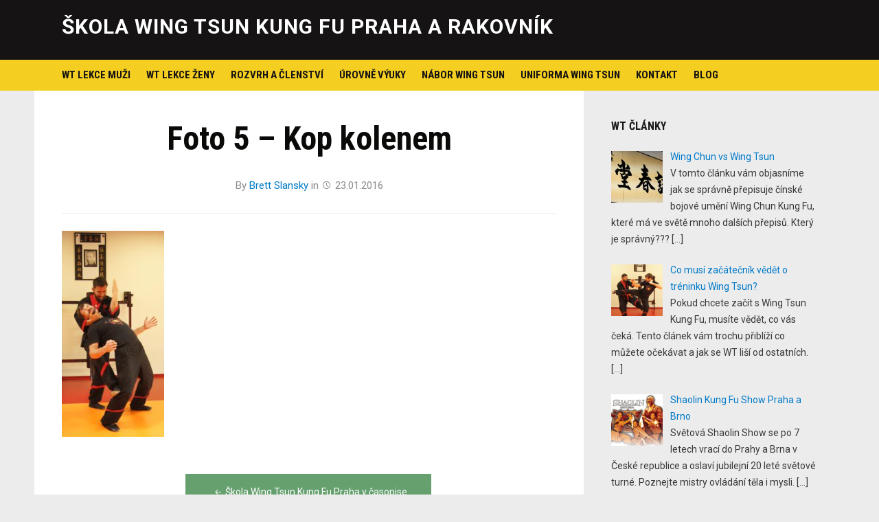

--- FILE ---
content_type: text/html; charset=UTF-8
request_url: https://wtkungfu.cz/skola-wing-tsun-kung-fu-praha-v-casopise-bojova-umeni/sony-dsc-5/
body_size: 11841
content:
<!DOCTYPE html>
<html dir="ltr" lang="en-US" prefix="og: https://ogp.me/ns#">
<head>
<meta charset="UTF-8">
<meta name="viewport" content="width=device-width, initial-scale=1">
<link rel="profile" href="http://gmpg.org/xfn/11">

<title>Foto 5 – Kop kolenem | Škola Wing Tsun Kung Fu Praha a Rakovník</title>

		<!-- All in One SEO 4.9.3 - aioseo.com -->
	<meta name="robots" content="max-image-preview:large" />
	<meta name="author" content="Brett Slansky"/>
	<meta name="google-site-verification" content="ncPXhLEGIvjLxYc31C_zTgdeHCorjkp_8twRErvko50" />
	<link rel="canonical" href="https://wtkungfu.cz/skola-wing-tsun-kung-fu-praha-v-casopise-bojova-umeni/sony-dsc-5/" />
	<meta name="generator" content="All in One SEO (AIOSEO) 4.9.3" />
		<meta property="og:locale" content="en_US" />
		<meta property="og:site_name" content="Škola Wing Tsun Kung Fu Praha a Rakovník |" />
		<meta property="og:type" content="article" />
		<meta property="og:title" content="Foto 5 – Kop kolenem | Škola Wing Tsun Kung Fu Praha a Rakovník" />
		<meta property="og:url" content="https://wtkungfu.cz/skola-wing-tsun-kung-fu-praha-v-casopise-bojova-umeni/sony-dsc-5/" />
		<meta property="article:published_time" content="2016-01-23T22:08:49+00:00" />
		<meta property="article:modified_time" content="2016-01-23T22:09:39+00:00" />
		<meta name="twitter:card" content="summary" />
		<meta name="twitter:title" content="Foto 5 – Kop kolenem | Škola Wing Tsun Kung Fu Praha a Rakovník" />
		<script type="application/ld+json" class="aioseo-schema">
			{"@context":"https:\/\/schema.org","@graph":[{"@type":"BreadcrumbList","@id":"https:\/\/wtkungfu.cz\/skola-wing-tsun-kung-fu-praha-v-casopise-bojova-umeni\/sony-dsc-5\/#breadcrumblist","itemListElement":[{"@type":"ListItem","@id":"https:\/\/wtkungfu.cz#listItem","position":1,"name":"Home","item":"https:\/\/wtkungfu.cz","nextItem":{"@type":"ListItem","@id":"https:\/\/wtkungfu.cz\/skola-wing-tsun-kung-fu-praha-v-casopise-bojova-umeni\/sony-dsc-5\/#listItem","name":"Foto 5 &#8211; Kop kolenem"}},{"@type":"ListItem","@id":"https:\/\/wtkungfu.cz\/skola-wing-tsun-kung-fu-praha-v-casopise-bojova-umeni\/sony-dsc-5\/#listItem","position":2,"name":"Foto 5 &#8211; Kop kolenem","previousItem":{"@type":"ListItem","@id":"https:\/\/wtkungfu.cz#listItem","name":"Home"}}]},{"@type":"ItemPage","@id":"https:\/\/wtkungfu.cz\/skola-wing-tsun-kung-fu-praha-v-casopise-bojova-umeni\/sony-dsc-5\/#itempage","url":"https:\/\/wtkungfu.cz\/skola-wing-tsun-kung-fu-praha-v-casopise-bojova-umeni\/sony-dsc-5\/","name":"Foto 5 \u2013 Kop kolenem | \u0160kola Wing Tsun Kung Fu Praha a Rakovn\u00edk","inLanguage":"en-US","isPartOf":{"@id":"https:\/\/wtkungfu.cz\/#website"},"breadcrumb":{"@id":"https:\/\/wtkungfu.cz\/skola-wing-tsun-kung-fu-praha-v-casopise-bojova-umeni\/sony-dsc-5\/#breadcrumblist"},"author":{"@id":"https:\/\/wtkungfu.cz\/author\/wingtsun\/#author"},"creator":{"@id":"https:\/\/wtkungfu.cz\/author\/wingtsun\/#author"},"datePublished":"2016-01-23T22:08:49+01:00","dateModified":"2016-01-23T22:09:39+01:00"},{"@type":"Organization","@id":"https:\/\/wtkungfu.cz\/#organization","name":"\u0160kola Wing Tsun Kung Fu Praha a Rakovn\u00edk","url":"https:\/\/wtkungfu.cz\/"},{"@type":"Person","@id":"https:\/\/wtkungfu.cz\/author\/wingtsun\/#author","url":"https:\/\/wtkungfu.cz\/author\/wingtsun\/","name":"Brett Slansky","image":{"@type":"ImageObject","@id":"https:\/\/wtkungfu.cz\/skola-wing-tsun-kung-fu-praha-v-casopise-bojova-umeni\/sony-dsc-5\/#authorImage","url":"https:\/\/secure.gravatar.com\/avatar\/57485805f607057dd3891bd87e0ac1d16d545a168ec7bafb6b4eae94561ba6f4?s=96&d=mm&r=g","width":96,"height":96,"caption":"Brett Slansky"}},{"@type":"WebSite","@id":"https:\/\/wtkungfu.cz\/#website","url":"https:\/\/wtkungfu.cz\/","name":"\u0160kola Wing Tsun Kung Fu Praha a Rakovn\u00edk","inLanguage":"en-US","publisher":{"@id":"https:\/\/wtkungfu.cz\/#organization"}}]}
		</script>
		<!-- All in One SEO -->

<link rel='dns-prefetch' href='//secure.gravatar.com' />
<link rel='dns-prefetch' href='//stats.wp.com' />
<link rel='dns-prefetch' href='//fonts.googleapis.com' />
<link rel='dns-prefetch' href='//v0.wordpress.com' />
<link rel="alternate" type="application/rss+xml" title="Škola Wing Tsun Kung Fu Praha a Rakovník &raquo; Feed" href="https://wtkungfu.cz/feed/" />
<link rel="alternate" title="oEmbed (JSON)" type="application/json+oembed" href="https://wtkungfu.cz/wp-json/oembed/1.0/embed?url=https%3A%2F%2Fwtkungfu.cz%2Fskola-wing-tsun-kung-fu-praha-v-casopise-bojova-umeni%2Fsony-dsc-5%2F" />
<link rel="alternate" title="oEmbed (XML)" type="text/xml+oembed" href="https://wtkungfu.cz/wp-json/oembed/1.0/embed?url=https%3A%2F%2Fwtkungfu.cz%2Fskola-wing-tsun-kung-fu-praha-v-casopise-bojova-umeni%2Fsony-dsc-5%2F&#038;format=xml" />
<style id='wp-img-auto-sizes-contain-inline-css' type='text/css'>
img:is([sizes=auto i],[sizes^="auto," i]){contain-intrinsic-size:3000px 1500px}
/*# sourceURL=wp-img-auto-sizes-contain-inline-css */
</style>
<style id='wp-emoji-styles-inline-css' type='text/css'>

	img.wp-smiley, img.emoji {
		display: inline !important;
		border: none !important;
		box-shadow: none !important;
		height: 1em !important;
		width: 1em !important;
		margin: 0 0.07em !important;
		vertical-align: -0.1em !important;
		background: none !important;
		padding: 0 !important;
	}
/*# sourceURL=wp-emoji-styles-inline-css */
</style>
<style id='wp-block-library-inline-css' type='text/css'>
:root{--wp-block-synced-color:#7a00df;--wp-block-synced-color--rgb:122,0,223;--wp-bound-block-color:var(--wp-block-synced-color);--wp-editor-canvas-background:#ddd;--wp-admin-theme-color:#007cba;--wp-admin-theme-color--rgb:0,124,186;--wp-admin-theme-color-darker-10:#006ba1;--wp-admin-theme-color-darker-10--rgb:0,107,160.5;--wp-admin-theme-color-darker-20:#005a87;--wp-admin-theme-color-darker-20--rgb:0,90,135;--wp-admin-border-width-focus:2px}@media (min-resolution:192dpi){:root{--wp-admin-border-width-focus:1.5px}}.wp-element-button{cursor:pointer}:root .has-very-light-gray-background-color{background-color:#eee}:root .has-very-dark-gray-background-color{background-color:#313131}:root .has-very-light-gray-color{color:#eee}:root .has-very-dark-gray-color{color:#313131}:root .has-vivid-green-cyan-to-vivid-cyan-blue-gradient-background{background:linear-gradient(135deg,#00d084,#0693e3)}:root .has-purple-crush-gradient-background{background:linear-gradient(135deg,#34e2e4,#4721fb 50%,#ab1dfe)}:root .has-hazy-dawn-gradient-background{background:linear-gradient(135deg,#faaca8,#dad0ec)}:root .has-subdued-olive-gradient-background{background:linear-gradient(135deg,#fafae1,#67a671)}:root .has-atomic-cream-gradient-background{background:linear-gradient(135deg,#fdd79a,#004a59)}:root .has-nightshade-gradient-background{background:linear-gradient(135deg,#330968,#31cdcf)}:root .has-midnight-gradient-background{background:linear-gradient(135deg,#020381,#2874fc)}:root{--wp--preset--font-size--normal:16px;--wp--preset--font-size--huge:42px}.has-regular-font-size{font-size:1em}.has-larger-font-size{font-size:2.625em}.has-normal-font-size{font-size:var(--wp--preset--font-size--normal)}.has-huge-font-size{font-size:var(--wp--preset--font-size--huge)}.has-text-align-center{text-align:center}.has-text-align-left{text-align:left}.has-text-align-right{text-align:right}.has-fit-text{white-space:nowrap!important}#end-resizable-editor-section{display:none}.aligncenter{clear:both}.items-justified-left{justify-content:flex-start}.items-justified-center{justify-content:center}.items-justified-right{justify-content:flex-end}.items-justified-space-between{justify-content:space-between}.screen-reader-text{border:0;clip-path:inset(50%);height:1px;margin:-1px;overflow:hidden;padding:0;position:absolute;width:1px;word-wrap:normal!important}.screen-reader-text:focus{background-color:#ddd;clip-path:none;color:#444;display:block;font-size:1em;height:auto;left:5px;line-height:normal;padding:15px 23px 14px;text-decoration:none;top:5px;width:auto;z-index:100000}html :where(.has-border-color){border-style:solid}html :where([style*=border-top-color]){border-top-style:solid}html :where([style*=border-right-color]){border-right-style:solid}html :where([style*=border-bottom-color]){border-bottom-style:solid}html :where([style*=border-left-color]){border-left-style:solid}html :where([style*=border-width]){border-style:solid}html :where([style*=border-top-width]){border-top-style:solid}html :where([style*=border-right-width]){border-right-style:solid}html :where([style*=border-bottom-width]){border-bottom-style:solid}html :where([style*=border-left-width]){border-left-style:solid}html :where(img[class*=wp-image-]){height:auto;max-width:100%}:where(figure){margin:0 0 1em}html :where(.is-position-sticky){--wp-admin--admin-bar--position-offset:var(--wp-admin--admin-bar--height,0px)}@media screen and (max-width:600px){html :where(.is-position-sticky){--wp-admin--admin-bar--position-offset:0px}}

/*# sourceURL=wp-block-library-inline-css */
</style><link rel='stylesheet' id='mediaelement-css' href='https://wtkungfu.cz/wp-includes/js/mediaelement/mediaelementplayer-legacy.min.css?ver=4.2.17' type='text/css' media='all' />
<link rel='stylesheet' id='wp-mediaelement-css' href='https://wtkungfu.cz/wp-includes/js/mediaelement/wp-mediaelement.min.css?ver=6.9' type='text/css' media='all' />
<style id='global-styles-inline-css' type='text/css'>
:root{--wp--preset--aspect-ratio--square: 1;--wp--preset--aspect-ratio--4-3: 4/3;--wp--preset--aspect-ratio--3-4: 3/4;--wp--preset--aspect-ratio--3-2: 3/2;--wp--preset--aspect-ratio--2-3: 2/3;--wp--preset--aspect-ratio--16-9: 16/9;--wp--preset--aspect-ratio--9-16: 9/16;--wp--preset--color--black: #000000;--wp--preset--color--cyan-bluish-gray: #abb8c3;--wp--preset--color--white: #ffffff;--wp--preset--color--pale-pink: #f78da7;--wp--preset--color--vivid-red: #cf2e2e;--wp--preset--color--luminous-vivid-orange: #ff6900;--wp--preset--color--luminous-vivid-amber: #fcb900;--wp--preset--color--light-green-cyan: #7bdcb5;--wp--preset--color--vivid-green-cyan: #00d084;--wp--preset--color--pale-cyan-blue: #8ed1fc;--wp--preset--color--vivid-cyan-blue: #0693e3;--wp--preset--color--vivid-purple: #9b51e0;--wp--preset--gradient--vivid-cyan-blue-to-vivid-purple: linear-gradient(135deg,rgb(6,147,227) 0%,rgb(155,81,224) 100%);--wp--preset--gradient--light-green-cyan-to-vivid-green-cyan: linear-gradient(135deg,rgb(122,220,180) 0%,rgb(0,208,130) 100%);--wp--preset--gradient--luminous-vivid-amber-to-luminous-vivid-orange: linear-gradient(135deg,rgb(252,185,0) 0%,rgb(255,105,0) 100%);--wp--preset--gradient--luminous-vivid-orange-to-vivid-red: linear-gradient(135deg,rgb(255,105,0) 0%,rgb(207,46,46) 100%);--wp--preset--gradient--very-light-gray-to-cyan-bluish-gray: linear-gradient(135deg,rgb(238,238,238) 0%,rgb(169,184,195) 100%);--wp--preset--gradient--cool-to-warm-spectrum: linear-gradient(135deg,rgb(74,234,220) 0%,rgb(151,120,209) 20%,rgb(207,42,186) 40%,rgb(238,44,130) 60%,rgb(251,105,98) 80%,rgb(254,248,76) 100%);--wp--preset--gradient--blush-light-purple: linear-gradient(135deg,rgb(255,206,236) 0%,rgb(152,150,240) 100%);--wp--preset--gradient--blush-bordeaux: linear-gradient(135deg,rgb(254,205,165) 0%,rgb(254,45,45) 50%,rgb(107,0,62) 100%);--wp--preset--gradient--luminous-dusk: linear-gradient(135deg,rgb(255,203,112) 0%,rgb(199,81,192) 50%,rgb(65,88,208) 100%);--wp--preset--gradient--pale-ocean: linear-gradient(135deg,rgb(255,245,203) 0%,rgb(182,227,212) 50%,rgb(51,167,181) 100%);--wp--preset--gradient--electric-grass: linear-gradient(135deg,rgb(202,248,128) 0%,rgb(113,206,126) 100%);--wp--preset--gradient--midnight: linear-gradient(135deg,rgb(2,3,129) 0%,rgb(40,116,252) 100%);--wp--preset--font-size--small: 13px;--wp--preset--font-size--medium: 20px;--wp--preset--font-size--large: 36px;--wp--preset--font-size--x-large: 42px;--wp--preset--spacing--20: 0.44rem;--wp--preset--spacing--30: 0.67rem;--wp--preset--spacing--40: 1rem;--wp--preset--spacing--50: 1.5rem;--wp--preset--spacing--60: 2.25rem;--wp--preset--spacing--70: 3.38rem;--wp--preset--spacing--80: 5.06rem;--wp--preset--shadow--natural: 6px 6px 9px rgba(0, 0, 0, 0.2);--wp--preset--shadow--deep: 12px 12px 50px rgba(0, 0, 0, 0.4);--wp--preset--shadow--sharp: 6px 6px 0px rgba(0, 0, 0, 0.2);--wp--preset--shadow--outlined: 6px 6px 0px -3px rgb(255, 255, 255), 6px 6px rgb(0, 0, 0);--wp--preset--shadow--crisp: 6px 6px 0px rgb(0, 0, 0);}:where(.is-layout-flex){gap: 0.5em;}:where(.is-layout-grid){gap: 0.5em;}body .is-layout-flex{display: flex;}.is-layout-flex{flex-wrap: wrap;align-items: center;}.is-layout-flex > :is(*, div){margin: 0;}body .is-layout-grid{display: grid;}.is-layout-grid > :is(*, div){margin: 0;}:where(.wp-block-columns.is-layout-flex){gap: 2em;}:where(.wp-block-columns.is-layout-grid){gap: 2em;}:where(.wp-block-post-template.is-layout-flex){gap: 1.25em;}:where(.wp-block-post-template.is-layout-grid){gap: 1.25em;}.has-black-color{color: var(--wp--preset--color--black) !important;}.has-cyan-bluish-gray-color{color: var(--wp--preset--color--cyan-bluish-gray) !important;}.has-white-color{color: var(--wp--preset--color--white) !important;}.has-pale-pink-color{color: var(--wp--preset--color--pale-pink) !important;}.has-vivid-red-color{color: var(--wp--preset--color--vivid-red) !important;}.has-luminous-vivid-orange-color{color: var(--wp--preset--color--luminous-vivid-orange) !important;}.has-luminous-vivid-amber-color{color: var(--wp--preset--color--luminous-vivid-amber) !important;}.has-light-green-cyan-color{color: var(--wp--preset--color--light-green-cyan) !important;}.has-vivid-green-cyan-color{color: var(--wp--preset--color--vivid-green-cyan) !important;}.has-pale-cyan-blue-color{color: var(--wp--preset--color--pale-cyan-blue) !important;}.has-vivid-cyan-blue-color{color: var(--wp--preset--color--vivid-cyan-blue) !important;}.has-vivid-purple-color{color: var(--wp--preset--color--vivid-purple) !important;}.has-black-background-color{background-color: var(--wp--preset--color--black) !important;}.has-cyan-bluish-gray-background-color{background-color: var(--wp--preset--color--cyan-bluish-gray) !important;}.has-white-background-color{background-color: var(--wp--preset--color--white) !important;}.has-pale-pink-background-color{background-color: var(--wp--preset--color--pale-pink) !important;}.has-vivid-red-background-color{background-color: var(--wp--preset--color--vivid-red) !important;}.has-luminous-vivid-orange-background-color{background-color: var(--wp--preset--color--luminous-vivid-orange) !important;}.has-luminous-vivid-amber-background-color{background-color: var(--wp--preset--color--luminous-vivid-amber) !important;}.has-light-green-cyan-background-color{background-color: var(--wp--preset--color--light-green-cyan) !important;}.has-vivid-green-cyan-background-color{background-color: var(--wp--preset--color--vivid-green-cyan) !important;}.has-pale-cyan-blue-background-color{background-color: var(--wp--preset--color--pale-cyan-blue) !important;}.has-vivid-cyan-blue-background-color{background-color: var(--wp--preset--color--vivid-cyan-blue) !important;}.has-vivid-purple-background-color{background-color: var(--wp--preset--color--vivid-purple) !important;}.has-black-border-color{border-color: var(--wp--preset--color--black) !important;}.has-cyan-bluish-gray-border-color{border-color: var(--wp--preset--color--cyan-bluish-gray) !important;}.has-white-border-color{border-color: var(--wp--preset--color--white) !important;}.has-pale-pink-border-color{border-color: var(--wp--preset--color--pale-pink) !important;}.has-vivid-red-border-color{border-color: var(--wp--preset--color--vivid-red) !important;}.has-luminous-vivid-orange-border-color{border-color: var(--wp--preset--color--luminous-vivid-orange) !important;}.has-luminous-vivid-amber-border-color{border-color: var(--wp--preset--color--luminous-vivid-amber) !important;}.has-light-green-cyan-border-color{border-color: var(--wp--preset--color--light-green-cyan) !important;}.has-vivid-green-cyan-border-color{border-color: var(--wp--preset--color--vivid-green-cyan) !important;}.has-pale-cyan-blue-border-color{border-color: var(--wp--preset--color--pale-cyan-blue) !important;}.has-vivid-cyan-blue-border-color{border-color: var(--wp--preset--color--vivid-cyan-blue) !important;}.has-vivid-purple-border-color{border-color: var(--wp--preset--color--vivid-purple) !important;}.has-vivid-cyan-blue-to-vivid-purple-gradient-background{background: var(--wp--preset--gradient--vivid-cyan-blue-to-vivid-purple) !important;}.has-light-green-cyan-to-vivid-green-cyan-gradient-background{background: var(--wp--preset--gradient--light-green-cyan-to-vivid-green-cyan) !important;}.has-luminous-vivid-amber-to-luminous-vivid-orange-gradient-background{background: var(--wp--preset--gradient--luminous-vivid-amber-to-luminous-vivid-orange) !important;}.has-luminous-vivid-orange-to-vivid-red-gradient-background{background: var(--wp--preset--gradient--luminous-vivid-orange-to-vivid-red) !important;}.has-very-light-gray-to-cyan-bluish-gray-gradient-background{background: var(--wp--preset--gradient--very-light-gray-to-cyan-bluish-gray) !important;}.has-cool-to-warm-spectrum-gradient-background{background: var(--wp--preset--gradient--cool-to-warm-spectrum) !important;}.has-blush-light-purple-gradient-background{background: var(--wp--preset--gradient--blush-light-purple) !important;}.has-blush-bordeaux-gradient-background{background: var(--wp--preset--gradient--blush-bordeaux) !important;}.has-luminous-dusk-gradient-background{background: var(--wp--preset--gradient--luminous-dusk) !important;}.has-pale-ocean-gradient-background{background: var(--wp--preset--gradient--pale-ocean) !important;}.has-electric-grass-gradient-background{background: var(--wp--preset--gradient--electric-grass) !important;}.has-midnight-gradient-background{background: var(--wp--preset--gradient--midnight) !important;}.has-small-font-size{font-size: var(--wp--preset--font-size--small) !important;}.has-medium-font-size{font-size: var(--wp--preset--font-size--medium) !important;}.has-large-font-size{font-size: var(--wp--preset--font-size--large) !important;}.has-x-large-font-size{font-size: var(--wp--preset--font-size--x-large) !important;}
/*# sourceURL=global-styles-inline-css */
</style>

<style id='classic-theme-styles-inline-css' type='text/css'>
/*! This file is auto-generated */
.wp-block-button__link{color:#fff;background-color:#32373c;border-radius:9999px;box-shadow:none;text-decoration:none;padding:calc(.667em + 2px) calc(1.333em + 2px);font-size:1.125em}.wp-block-file__button{background:#32373c;color:#fff;text-decoration:none}
/*# sourceURL=/wp-includes/css/classic-themes.min.css */
</style>
<link rel='stylesheet' id='deadline-style-css' href='https://wtkungfu.cz/wp-content/themes/deadline/style.css?ver=6.9' type='text/css' media='all' />
<link rel='stylesheet' id='genericons-css' href='https://wtkungfu.cz/wp-content/plugins/jetpack/_inc/genericons/genericons/genericons.css?ver=3.1' type='text/css' media='all' />
<link rel='stylesheet' id='deadline-webfonts-css' href='//fonts.googleapis.com/css?family=Roboto%3A300%2C400%2C500%2C700%7CRoboto+Condensed%3A300%2C400%2C700&#038;subset=latin%2Clatin-ext' type='text/css' media='all' />
<link rel='stylesheet' id='recent-posts-widget-with-thumbnails-public-style-css' href='https://wtkungfu.cz/wp-content/plugins/recent-posts-widget-with-thumbnails/public.css?ver=7.1.1' type='text/css' media='all' />
<style id='jetpack_facebook_likebox-inline-css' type='text/css'>
.widget_facebook_likebox {
	overflow: hidden;
}

/*# sourceURL=https://wtkungfu.cz/wp-content/plugins/jetpack/modules/widgets/facebook-likebox/style.css */
</style>
<link rel='stylesheet' id='wpgdprc-front-css-css' href='https://wtkungfu.cz/wp-content/plugins/wp-gdpr-compliance/Assets/css/front.css?ver=1706523802' type='text/css' media='all' />
<style id='wpgdprc-front-css-inline-css' type='text/css'>
:root{--wp-gdpr--bar--background-color: #000000;--wp-gdpr--bar--color: #ffffff;--wp-gdpr--button--background-color: #000000;--wp-gdpr--button--background-color--darken: #000000;--wp-gdpr--button--color: #ffffff;}
/*# sourceURL=wpgdprc-front-css-inline-css */
</style>
<script type="text/javascript" src="https://wtkungfu.cz/wp-includes/js/jquery/jquery.min.js?ver=3.7.1" id="jquery-core-js"></script>
<script type="text/javascript" src="https://wtkungfu.cz/wp-includes/js/jquery/jquery-migrate.min.js?ver=3.4.1" id="jquery-migrate-js"></script>
<script type="text/javascript" src="https://wtkungfu.cz/wp-content/themes/deadline/js/jquery.slicknav.min.js" id="jquery-slicknav-js"></script>
<script type="text/javascript" src="https://wtkungfu.cz/wp-content/themes/deadline/js/superfish.min.js" id="jquery-superfish-js"></script>
<script type="text/javascript" id="wpgdprc-front-js-js-extra">
/* <![CDATA[ */
var wpgdprcFront = {"ajaxUrl":"https://wtkungfu.cz/wp-admin/admin-ajax.php","ajaxNonce":"56067f2315","ajaxArg":"security","pluginPrefix":"wpgdprc","blogId":"1","isMultiSite":"","locale":"en_US","showSignUpModal":"","showFormModal":"","cookieName":"wpgdprc-consent","consentVersion":"","path":"/","prefix":"wpgdprc"};
//# sourceURL=wpgdprc-front-js-js-extra
/* ]]> */
</script>
<script type="text/javascript" src="https://wtkungfu.cz/wp-content/plugins/wp-gdpr-compliance/Assets/js/front.min.js?ver=1706523802" id="wpgdprc-front-js-js"></script>
<link rel="https://api.w.org/" href="https://wtkungfu.cz/wp-json/" /><link rel="alternate" title="JSON" type="application/json" href="https://wtkungfu.cz/wp-json/wp/v2/media/429" /><link rel="EditURI" type="application/rsd+xml" title="RSD" href="https://wtkungfu.cz/xmlrpc.php?rsd" />
<link rel='shortlink' href='https://wp.me/a4b4WP-6V' />
	<style>img#wpstats{display:none}</style>
		</head>

<body class="attachment wp-singular attachment-template-default single single-attachment postid-429 attachmentid-429 attachment-jpeg wp-theme-deadline">

<div id="container">
	<a class="skip-link screen-reader-text" href="#site-main">Skip to content</a>
	<header class="site-header clearfix" role="banner">
	
		<div class="wrapper wrapper-header clearfix">
		
			<div class="site-branding clearfix">
												<p class="site-title"><a href="https://wtkungfu.cz/" rel="home">Škola Wing Tsun Kung Fu Praha a Rakovník</a></p>
				<p class="site-description"></p>			</div><!-- .site-branding -->

						
		</div><!-- .wrapper .wrapper-header -->
		
                <div class="navbar-header">

			<div id="menu-main-slick" class="menu-site-menu-container"><ul id="menu-slide-in" class="menu"><li id="menu-item-742" class="menu-item menu-item-type-post_type menu-item-object-page menu-item-742"><a href="https://wtkungfu.cz/wt-lekce-muzi/">WT Lekce Muži</a></li>
<li id="menu-item-741" class="menu-item menu-item-type-post_type menu-item-object-page menu-item-741"><a href="https://wtkungfu.cz/wt-lekce-zeny/">WT Lekce Ženy</a></li>
<li id="menu-item-209" class="menu-item menu-item-type-post_type menu-item-object-page menu-item-209"><a href="https://wtkungfu.cz/rozvrh-a-clenstvi/">Rozvrh a Členství</a></li>
<li id="menu-item-693" class="menu-item menu-item-type-post_type menu-item-object-page menu-item-693"><a href="https://wtkungfu.cz/urovne-vyuky-wing-tsun-kung-fu/">Úrovně Výuky</a></li>
<li id="menu-item-692" class="menu-item menu-item-type-post_type menu-item-object-page menu-item-692"><a href="https://wtkungfu.cz/nabor-studentu-wing-tsun-kung-fu-praha/">Nábor Wing Tsun</a></li>
<li id="menu-item-694" class="menu-item menu-item-type-post_type menu-item-object-page menu-item-694"><a href="https://wtkungfu.cz/wing-tsun-uniforma/">Uniforma Wing Tsun</a></li>
<li id="menu-item-737" class="menu-item menu-item-type-post_type menu-item-object-page menu-item-737"><a href="https://wtkungfu.cz/kontakt/">Kontakt</a></li>
<li id="menu-item-736" class="menu-item menu-item-type-taxonomy menu-item-object-category menu-item-736"><a href="https://wtkungfu.cz/category/blog/">Blog</a></li>
</ul></div>
        </div><!-- .navbar-header -->
        
				<nav id="menu-main" role="navigation" aria-label="Main Navigation">
			<div class="wrapper wrapper-header-menu clearfix">
				<ul id="menu-main-menu" class="nav navbar-nav dropdown sf-menu"><li class="menu-item menu-item-type-post_type menu-item-object-page menu-item-742"><a href="https://wtkungfu.cz/wt-lekce-muzi/">WT Lekce Muži</a></li>
<li class="menu-item menu-item-type-post_type menu-item-object-page menu-item-741"><a href="https://wtkungfu.cz/wt-lekce-zeny/">WT Lekce Ženy</a></li>
<li class="menu-item menu-item-type-post_type menu-item-object-page menu-item-209"><a href="https://wtkungfu.cz/rozvrh-a-clenstvi/">Rozvrh a Členství</a></li>
<li class="menu-item menu-item-type-post_type menu-item-object-page menu-item-693"><a href="https://wtkungfu.cz/urovne-vyuky-wing-tsun-kung-fu/">Úrovně Výuky</a></li>
<li class="menu-item menu-item-type-post_type menu-item-object-page menu-item-692"><a href="https://wtkungfu.cz/nabor-studentu-wing-tsun-kung-fu-praha/">Nábor Wing Tsun</a></li>
<li class="menu-item menu-item-type-post_type menu-item-object-page menu-item-694"><a href="https://wtkungfu.cz/wing-tsun-uniforma/">Uniforma Wing Tsun</a></li>
<li class="menu-item menu-item-type-post_type menu-item-object-page menu-item-737"><a href="https://wtkungfu.cz/kontakt/">Kontakt</a></li>
<li class="menu-item menu-item-type-taxonomy menu-item-object-category menu-item-736"><a href="https://wtkungfu.cz/category/blog/">Blog</a></li>
</ul>			</div><!-- .wrapper .wrapper-header-menu .clearfix -->
		</nav><!-- #menu-main -->
		
	</header><!-- .site-header -->
	<div id="site-main">

		<div class="wrapper wrapper-main clearfix">
		
			<main id="site-content" class="site-main" role="main">
			
								
								
				<div class="site-content-wrapper clearfix">

					
<article id="post-429" class="post-429 attachment type-attachment status-inherit hentry">

	<header class="ilovewp-page-intro">
		<h1 class="title-page">Foto 5 &#8211; Kop kolenem</h1>
		<p class="post-meta">By <a href="https://wtkungfu.cz/author/wingtsun/" title="Posts by Brett Slansky" rel="author">Brett Slansky</a> 
		in <span class="post-meta-category"></span> <span class="posted-on"><span class="genericon genericon-time" aria-hidden="true"></span> <time class="entry-date published" datetime="2016-01-23T22:08:49+01:00">23.01.2016</time></span></p>
	</header><!-- .ilovewp-page-intro -->

	<div class="post-single clearfix">

		<p class="attachment"><a href='https://wtkungfu.cz/wp-content/uploads/Foto-4-Proslap-kolene-a-uder-loktem-shora.jpg'><img decoding="async" width="149" height="300" src="https://wtkungfu.cz/wp-content/uploads/Foto-4-Proslap-kolene-a-uder-loktem-shora-149x300.jpg" class="attachment-medium size-medium" alt="Foto 5 - Kop kolenem" srcset="https://wtkungfu.cz/wp-content/uploads/Foto-4-Proslap-kolene-a-uder-loktem-shora-149x300.jpg 149w, https://wtkungfu.cz/wp-content/uploads/Foto-4-Proslap-kolene-a-uder-loktem-shora-768x1542.jpg 768w, https://wtkungfu.cz/wp-content/uploads/Foto-4-Proslap-kolene-a-uder-loktem-shora-510x1024.jpg 510w, https://wtkungfu.cz/wp-content/uploads/Foto-4-Proslap-kolene-a-uder-loktem-shora.jpg 1896w" sizes="(max-width: 149px) 100vw, 149px" /></a></p>

		
		
	</div><!-- .post-single -->

</article><!-- #post-429 -->					
					
	<nav class="navigation post-navigation" aria-label="Posts">
		<h2 class="screen-reader-text">Post navigation</h2>
		<div class="nav-links"><div class="nav-previous"><a href="https://wtkungfu.cz/skola-wing-tsun-kung-fu-praha-v-casopise-bojova-umeni/" rel="prev"><span class="nav-link-label"><span class="genericon genericon-previous" aria-hidden="true"></span></span>Škola Wing Tsun Kung Fu Praha v časopise Bojová Umění</a></div></div>
	</nav>					
										
				</div><!-- .site-content-wrapper .clearfix -->
				
							
			</main><!-- #site-content -->
			
			
<aside id="site-aside" role="complementary">

	<div class="site-aside-wrapper clearfix">
	
		<div id="recent-posts-widget-with-thumbnails-2" class="widget recent-posts-widget-with-thumbnails">
<div id="rpwwt-recent-posts-widget-with-thumbnails-2" class="rpwwt-widget">
<p class="widget-title">WT ČLÁNKY</p>
	<ul>
		<li><a href="https://wtkungfu.cz/wing-chun-vs-wing-tsun/"><img width="75" height="75" src="https://wtkungfu.cz/wp-content/uploads/wing-chun-vs-wing-tsun-jak-se-pise-150x150.jpg" class="attachment-75x75 size-75x75 wp-post-image" alt="wing chun vs wing tsun jak se pise" decoding="async" loading="lazy" /><span class="rpwwt-post-title">Wing Chun vs Wing Tsun</span></a><div class="rpwwt-post-excerpt">V tomto článku vám objasníme jak se správně přepisuje čínské bojové umění Wing Chun Kung Fu, které má ve světě mnoho dalších přepisů. Který je správný???<span class="rpwwt-post-excerpt-more"> […]</span></div></li>
		<li><a href="https://wtkungfu.cz/co-musi-zacatecnik-vedet-o-treninku-wing-tsun/"><img width="75" height="75" src="https://wtkungfu.cz/wp-content/uploads/Foto-6-Obrana-proti-stranovemu-kopu1-150x150.jpg" class="attachment-75x75 size-75x75 wp-post-image" alt="Foto 6 - Obrana proti stranovemu kopu" decoding="async" loading="lazy" /><span class="rpwwt-post-title">Co musí začátečník vědět o tréninku Wing Tsun?</span></a><div class="rpwwt-post-excerpt">Pokud chcete začít s Wing Tsun Kung Fu, musíte vědět, co vás čeká.  Tento článek vám trochu přiblíží co můžete očekávat a jak se WT liší od ostatních.<span class="rpwwt-post-excerpt-more"> […]</span></div></li>
		<li><a href="https://wtkungfu.cz/shaolin-kung-fu-show-praha-a-brno/"><img width="75" height="75" src="https://wtkungfu.cz/wp-content/uploads/Shaolin-Show-Praha-150x150.jpg" class="attachment-75x75 size-75x75 wp-post-image" alt="Shaolin Show Praha" decoding="async" loading="lazy" /><span class="rpwwt-post-title">Shaolin Kung Fu Show Praha a Brno</span></a><div class="rpwwt-post-excerpt">Světová Shaolin Show se po 7 letech vrací do Prahy a Brna v České republice a oslaví jubilejní 20 leté světové turné. Poznejte mistry ovládání těla i mysli.<span class="rpwwt-post-excerpt-more"> […]</span></div></li>
		<li><a href="https://wtkungfu.cz/interview-with-sifu-chris-collins-in-czech-martial-arts-magazine/"><img width="75" height="75" src="https://wtkungfu.cz/wp-content/uploads/Foto-6-Obrana-proti-stranovemu-kopu-150x150.jpg" class="attachment-75x75 size-75x75 wp-post-image" alt="Sifu Chris Collins v akci" decoding="async" loading="lazy" /><span class="rpwwt-post-title">Interview With Sifu Chris Collins in Czech Martial Arts Magazine</span></a><div class="rpwwt-post-excerpt">During the Wing Tsun Kung Fu seminar in Prague, we have intervied sifu Chris Collins for the only martial arts magazine in Czech republic, here you can...<span class="rpwwt-post-excerpt-more"> […]</span></div></li>
		<li><a href="https://wtkungfu.cz/skola-wing-tsun-kung-fu-praha-v-casopise-bojova-umeni/"><img width="50" height="50" src="https://wtkungfu.cz/wp-content/uploads/Foto-10-Sifu-Chris-Collins-vysvetluje-techniku-50x501.png" class="attachment-75x75 size-75x75 wp-post-image" alt="" decoding="async" loading="lazy" /><span class="rpwwt-post-title">Škola Wing Tsun Kung Fu Praha v časopise Bojová Umění</span></a><div class="rpwwt-post-excerpt">V červnovém čísle časopisu Bojová Umění byl zveřejněn článek o čínském bojovém umění WingTsun Kung Fu a rozhovor s mistrem Chrisem Collinsem. Přečtěte si...<span class="rpwwt-post-excerpt-more"> […]</span></div></li>
		<li><a href="https://wtkungfu.cz/seminar-se-sifu-chrisem-collinsem-v-praze/"><img width="50" height="50" src="https://wtkungfu.cz/wp-content/uploads/Chris-teaching-thumbnail.png" class="attachment-75x75 size-75x75 wp-post-image" alt="Chris teaching" decoding="async" loading="lazy" /><span class="rpwwt-post-title">Seminář se Sifu Chrisem Collinsem v Praze</span></a><div class="rpwwt-post-excerpt">Dne 17. května 2015 k <span class="rpwwt-post-excerpt-more"> […]</span></div></li>
		<li><a href="https://wtkungfu.cz/european-vs-hong-kong-wing-tsun/"><img width="50" height="50" src="https://wtkungfu.cz/wp-content/uploads/hongkongsky-wingtsun.jpg" class="attachment-75x75 size-75x75 wp-post-image" alt="" decoding="async" loading="lazy" /><span class="rpwwt-post-title">European vs Hong Kong Wing Tsun</span></a><div class="rpwwt-post-excerpt">Reasons why I have started practicing Wing Tsun Kung Fu in Hong Kong directly with Master Sifu Chris Collins from the beginning - The English translation<span class="rpwwt-post-excerpt-more"> […]</span></div></li>
		<li><a href="https://wtkungfu.cz/evropsky-vs-hongkongsky-wing-tsun/"><img width="50" height="50" src="https://wtkungfu.cz/wp-content/uploads/hongkongsky-wingtsun.jpg" class="attachment-75x75 size-75x75 wp-post-image" alt="" decoding="async" loading="lazy" /><span class="rpwwt-post-title">Evropský vs Hongkongský Wing Tsun</span></a><div class="rpwwt-post-excerpt">Důvody proč jsem začal cvičit WingTsun Kung Fu přimo v Hong Kongu u mistra Sifu Chrise Collinse...<span class="rpwwt-post-excerpt-more"> […]</span></div></li>
		<li><a href="https://wtkungfu.cz/sifu-chris-collins-wing-chun-kung-fu/"><img width="50" height="50" src="https://wtkungfu.cz/wp-content/uploads/Chris-Collins-Wing-Chun-50x501.png" class="attachment-75x75 size-75x75 wp-post-image" alt="" decoding="async" loading="lazy" /><span class="rpwwt-post-title">Sifu Chris Collins Wing Chun Kung Fu</span></a><div class="rpwwt-post-excerpt">Sifu Chris Collins z Hong Kong Wing Tsun Association popisuje proč je Wing Chun měkký styl kung fu a na jakých principech je založen. Více zde...<span class="rpwwt-post-excerpt-more"> […]</span></div></li>
		<li><a href="https://wtkungfu.cz/wingtsun-kung-fu-praha-leti-opet-do-hong-kongu/"><img width="50" height="50" src="https://wtkungfu.cz/wp-content/uploads/hongkong50x50.jpg" class="attachment-75x75 size-75x75 wp-post-image" alt="" decoding="async" loading="lazy" /><span class="rpwwt-post-title">WingTsun Kung Fu Praha Letí Opět Do Hong Kongu</span></a><div class="rpwwt-post-excerpt">Další cesta školy WingTsun Kung Fu Praha do kolébky bojových umění a akčních filmů - Hong Kongu je zde. Naše poznatky pak opět vylepší výuku WT u nás v Čechách.<span class="rpwwt-post-excerpt-more"> […]</span></div></li>
		<li><a href="https://wtkungfu.cz/jaky-mate-osobni-pristup-k-treninku-bojovych-umeni/"><img width="50" height="50" src="https://wtkungfu.cz/wp-content/uploads/SiFU-and-Me-with-LOGOresized-50x50.png" class="attachment-75x75 size-75x75 wp-post-image" alt="" decoding="async" loading="lazy" /><span class="rpwwt-post-title">Jaký máte osobní přístup k tréninku bojových umění?</span></a><div class="rpwwt-post-excerpt">Váš osobní přístup k tréninku bojových umění Vám pomůže identifikovat, jestli jsou tréninky bojových umění nebo sebeobrany pro Vás nebo ne.<span class="rpwwt-post-excerpt-more"> […]</span></div></li>
		<li><a href="https://wtkungfu.cz/proc-je-wing-tsun-vice-efektivni/"><img width="50" height="50" src="https://wtkungfu.cz/wp-content/uploads/Brett-Zaneta-Bong-Pak-Thumb.png" class="attachment-75x75 size-75x75 wp-post-image" alt="" decoding="async" loading="lazy" /><span class="rpwwt-post-title">Proč je Wing Tsun Více Efektivní</span></a><div class="rpwwt-post-excerpt">Wing Tsun Kung Fu je velmi efektivní systém bojového umění a sebeobrany a základem této funkčnosti jsou 4 bojové principy, které liší WT od jiných umění boje...<span class="rpwwt-post-excerpt-more"> […]</span></div></li>
	</ul>
</div><!-- .rpwwt-widget -->
</div><div id="media_video-3" class="widget widget_media_video"><p class="widget-title">SiFu Chris Collins</p><div style="width:100%;" class="wp-video"><video class="wp-video-shortcode" id="video-429-1" preload="metadata" controls="controls"><source type="video/youtube" src="https://www.youtube.com/watch?v=Yvv7IldGw6I&#038;_=1" /><a href="https://www.youtube.com/watch?v=Yvv7IldGw6I">https://www.youtube.com/watch?v=Yvv7IldGw6I</a></video></div></div><div id="facebook-likebox-2" class="widget widget_facebook_likebox"><p class="widget-title"><a href="https://www.facebook.com/wtsebeobranainfo/">Naše Facebook stránka</a></p>		<div id="fb-root"></div>
		<div class="fb-page" data-href="https://www.facebook.com/wtsebeobranainfo/" data-width="340"  data-height="432" data-hide-cover="false" data-show-facepile="true" data-tabs="false" data-hide-cta="false" data-small-header="false">
		<div class="fb-xfbml-parse-ignore"><blockquote cite="https://www.facebook.com/wtsebeobranainfo/"><a href="https://www.facebook.com/wtsebeobranainfo/">Naše Facebook stránka</a></blockquote></div>
		</div>
		</div>		
	</div><!-- .site-aside-wrapper .clearfix -->

</aside><!-- #site-aside -->		
		</div><!-- .wrapper .wrapper-main -->

	</div><!-- #site-main -->


	

	<footer class="site-footer" role="contentinfo">
	
				
				
		<div class="wrapper wrapper-footer ">
			
			
			<nav id="hermes-nav-footer-copy" aria-label="Footer Navigation">

				<ul id="menu-site-footer" class=""><li class="menu-item menu-item-type-post_type menu-item-object-page menu-item-742"><a href="https://wtkungfu.cz/wt-lekce-muzi/">WT Lekce Muži</a></li>
<li class="menu-item menu-item-type-post_type menu-item-object-page menu-item-741"><a href="https://wtkungfu.cz/wt-lekce-zeny/">WT Lekce Ženy</a></li>
<li class="menu-item menu-item-type-post_type menu-item-object-page menu-item-209"><a href="https://wtkungfu.cz/rozvrh-a-clenstvi/">Rozvrh a Členství</a></li>
<li class="menu-item menu-item-type-post_type menu-item-object-page menu-item-693"><a href="https://wtkungfu.cz/urovne-vyuky-wing-tsun-kung-fu/">Úrovně Výuky</a></li>
<li class="menu-item menu-item-type-post_type menu-item-object-page menu-item-692"><a href="https://wtkungfu.cz/nabor-studentu-wing-tsun-kung-fu-praha/">Nábor Wing Tsun</a></li>
<li class="menu-item menu-item-type-post_type menu-item-object-page menu-item-694"><a href="https://wtkungfu.cz/wing-tsun-uniforma/">Uniforma Wing Tsun</a></li>
<li class="menu-item menu-item-type-post_type menu-item-object-page menu-item-737"><a href="https://wtkungfu.cz/kontakt/">Kontakt</a></li>
<li class="menu-item menu-item-type-taxonomy menu-item-object-category menu-item-736"><a href="https://wtkungfu.cz/category/blog/">Blog</a></li>
</ul>
			</nav><!-- #hermes-nav-footer-copy -->
			
		</div><!-- .wrapper .wrapper-footer -->
		
				
		<div class="wrapper wrapper-copy">
				<p class="copy">Copyright &copy; 2026 Škola Wing Tsun Kung Fu Praha a Rakovník. Všehna práva vyhrazena.. </p>
				
		</div><!-- .wrapper .wrapper-copy -->
	
	</footer><!-- .site-footer -->

</div><!-- end #container -->

<script type="speculationrules">
{"prefetch":[{"source":"document","where":{"and":[{"href_matches":"/*"},{"not":{"href_matches":["/wp-*.php","/wp-admin/*","/wp-content/uploads/*","/wp-content/*","/wp-content/plugins/*","/wp-content/themes/deadline/*","/*\\?(.+)"]}},{"not":{"selector_matches":"a[rel~=\"nofollow\"]"}},{"not":{"selector_matches":".no-prefetch, .no-prefetch a"}}]},"eagerness":"conservative"}]}
</script>
<script type="text/javascript" id="deadline-scripts-js-extra">
/* <![CDATA[ */
var deadlineStrings = {"slicknav_menu_home":"HOME"};
//# sourceURL=deadline-scripts-js-extra
/* ]]> */
</script>
<script type="text/javascript" src="https://wtkungfu.cz/wp-content/themes/deadline/js/deadline.js?ver=20160820" id="deadline-scripts-js"></script>
<script type="text/javascript" id="jetpack-facebook-embed-js-extra">
/* <![CDATA[ */
var jpfbembed = {"appid":"249643311490","locale":"en_US"};
//# sourceURL=jetpack-facebook-embed-js-extra
/* ]]> */
</script>
<script type="text/javascript" src="https://wtkungfu.cz/wp-content/plugins/jetpack/_inc/build/facebook-embed.min.js?ver=15.4" id="jetpack-facebook-embed-js"></script>
<script type="text/javascript" id="jetpack-stats-js-before">
/* <![CDATA[ */
_stq = window._stq || [];
_stq.push([ "view", {"v":"ext","blog":"61745975","post":"429","tz":"1","srv":"wtkungfu.cz","j":"1:15.4"} ]);
_stq.push([ "clickTrackerInit", "61745975", "429" ]);
//# sourceURL=jetpack-stats-js-before
/* ]]> */
</script>
<script type="text/javascript" src="https://stats.wp.com/e-202603.js" id="jetpack-stats-js" defer="defer" data-wp-strategy="defer"></script>
<script type="text/javascript" id="mediaelement-core-js-before">
/* <![CDATA[ */
var mejsL10n = {"language":"en","strings":{"mejs.download-file":"Download File","mejs.install-flash":"You are using a browser that does not have Flash player enabled or installed. Please turn on your Flash player plugin or download the latest version from https://get.adobe.com/flashplayer/","mejs.fullscreen":"Fullscreen","mejs.play":"Play","mejs.pause":"Pause","mejs.time-slider":"Time Slider","mejs.time-help-text":"Use Left/Right Arrow keys to advance one second, Up/Down arrows to advance ten seconds.","mejs.live-broadcast":"Live Broadcast","mejs.volume-help-text":"Use Up/Down Arrow keys to increase or decrease volume.","mejs.unmute":"Unmute","mejs.mute":"Mute","mejs.volume-slider":"Volume Slider","mejs.video-player":"Video Player","mejs.audio-player":"Audio Player","mejs.captions-subtitles":"Captions/Subtitles","mejs.captions-chapters":"Chapters","mejs.none":"None","mejs.afrikaans":"Afrikaans","mejs.albanian":"Albanian","mejs.arabic":"Arabic","mejs.belarusian":"Belarusian","mejs.bulgarian":"Bulgarian","mejs.catalan":"Catalan","mejs.chinese":"Chinese","mejs.chinese-simplified":"Chinese (Simplified)","mejs.chinese-traditional":"Chinese (Traditional)","mejs.croatian":"Croatian","mejs.czech":"Czech","mejs.danish":"Danish","mejs.dutch":"Dutch","mejs.english":"English","mejs.estonian":"Estonian","mejs.filipino":"Filipino","mejs.finnish":"Finnish","mejs.french":"French","mejs.galician":"Galician","mejs.german":"German","mejs.greek":"Greek","mejs.haitian-creole":"Haitian Creole","mejs.hebrew":"Hebrew","mejs.hindi":"Hindi","mejs.hungarian":"Hungarian","mejs.icelandic":"Icelandic","mejs.indonesian":"Indonesian","mejs.irish":"Irish","mejs.italian":"Italian","mejs.japanese":"Japanese","mejs.korean":"Korean","mejs.latvian":"Latvian","mejs.lithuanian":"Lithuanian","mejs.macedonian":"Macedonian","mejs.malay":"Malay","mejs.maltese":"Maltese","mejs.norwegian":"Norwegian","mejs.persian":"Persian","mejs.polish":"Polish","mejs.portuguese":"Portuguese","mejs.romanian":"Romanian","mejs.russian":"Russian","mejs.serbian":"Serbian","mejs.slovak":"Slovak","mejs.slovenian":"Slovenian","mejs.spanish":"Spanish","mejs.swahili":"Swahili","mejs.swedish":"Swedish","mejs.tagalog":"Tagalog","mejs.thai":"Thai","mejs.turkish":"Turkish","mejs.ukrainian":"Ukrainian","mejs.vietnamese":"Vietnamese","mejs.welsh":"Welsh","mejs.yiddish":"Yiddish"}};
//# sourceURL=mediaelement-core-js-before
/* ]]> */
</script>
<script type="text/javascript" src="https://wtkungfu.cz/wp-includes/js/mediaelement/mediaelement-and-player.min.js?ver=4.2.17" id="mediaelement-core-js"></script>
<script type="text/javascript" src="https://wtkungfu.cz/wp-includes/js/mediaelement/mediaelement-migrate.min.js?ver=6.9" id="mediaelement-migrate-js"></script>
<script type="text/javascript" id="mediaelement-js-extra">
/* <![CDATA[ */
var _wpmejsSettings = {"pluginPath":"/wp-includes/js/mediaelement/","classPrefix":"mejs-","stretching":"responsive","audioShortcodeLibrary":"mediaelement","videoShortcodeLibrary":"mediaelement"};
//# sourceURL=mediaelement-js-extra
/* ]]> */
</script>
<script type="text/javascript" src="https://wtkungfu.cz/wp-includes/js/mediaelement/wp-mediaelement.min.js?ver=6.9" id="wp-mediaelement-js"></script>
<script type="text/javascript" src="https://wtkungfu.cz/wp-includes/js/mediaelement/renderers/vimeo.min.js?ver=4.2.17" id="mediaelement-vimeo-js"></script>
<script id="wp-emoji-settings" type="application/json">
{"baseUrl":"https://s.w.org/images/core/emoji/17.0.2/72x72/","ext":".png","svgUrl":"https://s.w.org/images/core/emoji/17.0.2/svg/","svgExt":".svg","source":{"concatemoji":"https://wtkungfu.cz/wp-includes/js/wp-emoji-release.min.js?ver=6.9"}}
</script>
<script type="module">
/* <![CDATA[ */
/*! This file is auto-generated */
const a=JSON.parse(document.getElementById("wp-emoji-settings").textContent),o=(window._wpemojiSettings=a,"wpEmojiSettingsSupports"),s=["flag","emoji"];function i(e){try{var t={supportTests:e,timestamp:(new Date).valueOf()};sessionStorage.setItem(o,JSON.stringify(t))}catch(e){}}function c(e,t,n){e.clearRect(0,0,e.canvas.width,e.canvas.height),e.fillText(t,0,0);t=new Uint32Array(e.getImageData(0,0,e.canvas.width,e.canvas.height).data);e.clearRect(0,0,e.canvas.width,e.canvas.height),e.fillText(n,0,0);const a=new Uint32Array(e.getImageData(0,0,e.canvas.width,e.canvas.height).data);return t.every((e,t)=>e===a[t])}function p(e,t){e.clearRect(0,0,e.canvas.width,e.canvas.height),e.fillText(t,0,0);var n=e.getImageData(16,16,1,1);for(let e=0;e<n.data.length;e++)if(0!==n.data[e])return!1;return!0}function u(e,t,n,a){switch(t){case"flag":return n(e,"\ud83c\udff3\ufe0f\u200d\u26a7\ufe0f","\ud83c\udff3\ufe0f\u200b\u26a7\ufe0f")?!1:!n(e,"\ud83c\udde8\ud83c\uddf6","\ud83c\udde8\u200b\ud83c\uddf6")&&!n(e,"\ud83c\udff4\udb40\udc67\udb40\udc62\udb40\udc65\udb40\udc6e\udb40\udc67\udb40\udc7f","\ud83c\udff4\u200b\udb40\udc67\u200b\udb40\udc62\u200b\udb40\udc65\u200b\udb40\udc6e\u200b\udb40\udc67\u200b\udb40\udc7f");case"emoji":return!a(e,"\ud83e\u1fac8")}return!1}function f(e,t,n,a){let r;const o=(r="undefined"!=typeof WorkerGlobalScope&&self instanceof WorkerGlobalScope?new OffscreenCanvas(300,150):document.createElement("canvas")).getContext("2d",{willReadFrequently:!0}),s=(o.textBaseline="top",o.font="600 32px Arial",{});return e.forEach(e=>{s[e]=t(o,e,n,a)}),s}function r(e){var t=document.createElement("script");t.src=e,t.defer=!0,document.head.appendChild(t)}a.supports={everything:!0,everythingExceptFlag:!0},new Promise(t=>{let n=function(){try{var e=JSON.parse(sessionStorage.getItem(o));if("object"==typeof e&&"number"==typeof e.timestamp&&(new Date).valueOf()<e.timestamp+604800&&"object"==typeof e.supportTests)return e.supportTests}catch(e){}return null}();if(!n){if("undefined"!=typeof Worker&&"undefined"!=typeof OffscreenCanvas&&"undefined"!=typeof URL&&URL.createObjectURL&&"undefined"!=typeof Blob)try{var e="postMessage("+f.toString()+"("+[JSON.stringify(s),u.toString(),c.toString(),p.toString()].join(",")+"));",a=new Blob([e],{type:"text/javascript"});const r=new Worker(URL.createObjectURL(a),{name:"wpTestEmojiSupports"});return void(r.onmessage=e=>{i(n=e.data),r.terminate(),t(n)})}catch(e){}i(n=f(s,u,c,p))}t(n)}).then(e=>{for(const n in e)a.supports[n]=e[n],a.supports.everything=a.supports.everything&&a.supports[n],"flag"!==n&&(a.supports.everythingExceptFlag=a.supports.everythingExceptFlag&&a.supports[n]);var t;a.supports.everythingExceptFlag=a.supports.everythingExceptFlag&&!a.supports.flag,a.supports.everything||((t=a.source||{}).concatemoji?r(t.concatemoji):t.wpemoji&&t.twemoji&&(r(t.twemoji),r(t.wpemoji)))});
//# sourceURL=https://wtkungfu.cz/wp-includes/js/wp-emoji-loader.min.js
/* ]]> */
</script>
    <script type="text/javascript">
        jQuery(document).ready(function ($) {

            for (let i = 0; i < document.forms.length; ++i) {
                let form = document.forms[i];
				if ($(form).attr("method") != "get") { $(form).append('<input type="hidden" name="AidEjlQfFvKTPo" value="MLAe.hEHWXzprR" />'); }
if ($(form).attr("method") != "get") { $(form).append('<input type="hidden" name="VvfonN_" value="*5iEk0JBaKp7" />'); }
            }

            $(document).on('submit', 'form', function () {
				if ($(this).attr("method") != "get") { $(this).append('<input type="hidden" name="AidEjlQfFvKTPo" value="MLAe.hEHWXzprR" />'); }
if ($(this).attr("method") != "get") { $(this).append('<input type="hidden" name="VvfonN_" value="*5iEk0JBaKp7" />'); }
                return true;
            });

            jQuery.ajaxSetup({
                beforeSend: function (e, data) {

                    if (data.type !== 'POST') return;

                    if (typeof data.data === 'object' && data.data !== null) {
						data.data.append("AidEjlQfFvKTPo", "MLAe.hEHWXzprR");
data.data.append("VvfonN_", "*5iEk0JBaKp7");
                    }
                    else {
                        data.data = data.data + '&AidEjlQfFvKTPo=MLAe.hEHWXzprR&VvfonN_=*5iEk0JBaKp7';
                    }
                }
            });

        });
    </script>
	
</body>
</html>